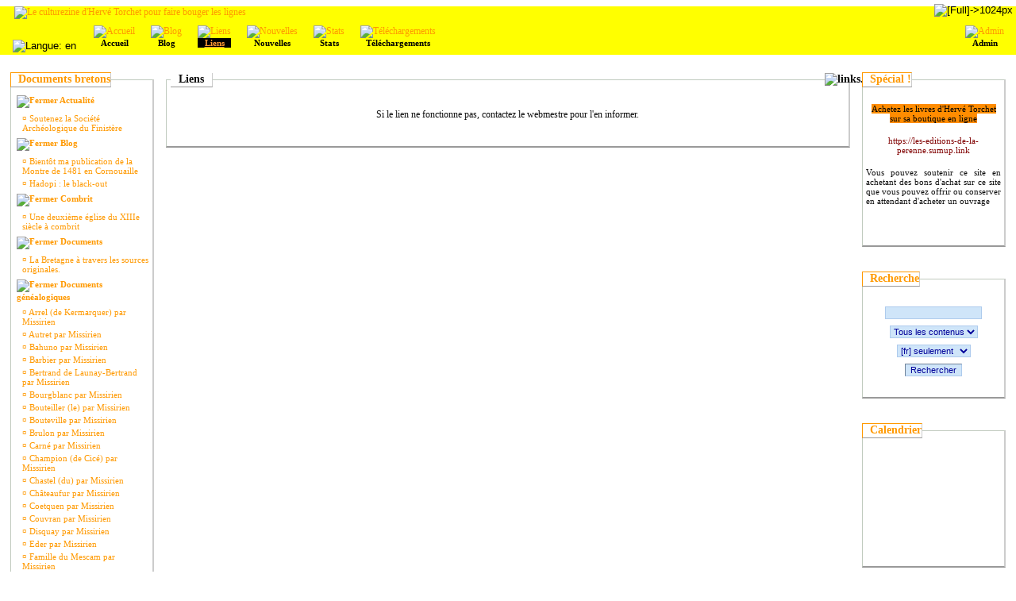

--- FILE ---
content_type: text/html; charset=iso-8859-1;
request_url: https://laperenne-zine.com/links.php?lng=fr
body_size: 12021
content:
<!DOCTYPE html PUBLIC "-//W3C//DTD XHTML 1.0 Transitional//EN" "http://www.w3.org/TR/xhtml1/DTD/xhtml1-transitional.dtd">
<html xmlns="http://www.w3.org/1999/xhtml">

  <!--[  GuppY v4.6.28 CeCILL Copyright (C) 2004-2013 by Laurent Duveau - http://www.freeguppy.org/  ]-->

<head>
<title>Le culturezine d'Hervé Torchet pour faire bouger les lignes - Liens</title>
<meta http-equiv="Content-Type" content="text/html; charset=iso-8859-1" />
<meta name="Description" lang="fr" content="GuppY : the easy and free web portal that requires no database to run" />
<meta name="Keywords" lang="fr" content="guppy, freeguppy, php, gpl, html, web, internet, portal, miniportail" />
<meta name="Identifier-url" content="http://www.laperenne-zine.com/" />
  <meta name="Robots" content="Index, Follow" />
  <meta name="Revisit-After" content="14 days" />
  <meta name="Author" content="GuppY" />
<meta name="Owner" content="GuppY" />
<meta name="Reply-To" content="" />
<meta name="Rating" content="General" />
<meta name="Distribution" content="Global" />
<meta name="Copyright" content="CeCILL Free License - (C) 2004-2013 - 2004-2013" />
<meta name="Language" content="fr" />
<meta name="Title" content="GuppY" />
<meta name="Generator" content="GuppY"/>
<link rel="shortcut icon" href="http://www.laperenne-zine.com/guppy.ico" />

<link rel="alternate" type="application/rss+xml" title="Le culturezine d'Hervé Torchet pour faire bouger les lignes : Articles" hreflang="fr" href="http://www.laperenne-zine.com/data/artfr.xml" />

<link type="text/css" rel="stylesheet" href="skin/skn_css/style.css" />
<style type="text/css" media="screen">
    @import url(inc/auto.css);
</style>
<style type="text/css" media="print">
    @import url(inc/print.css);
</style><script language="javascript" type="text/javascript">
var texte='      Le culturezine d\'Hervé Torchet pour faire bouger les lignes      ';
var charset = "iso-8859-1";
var site0 = "Le culturezine d'Hervé Torchet pour faire bouger les lignes";
var site3 = "http://www.laperenne-zine.com/";
</script>
<script language="javascript" type="text/javascript" src="inc/hpage.js"></script>
</head>
<body onload="msgdefil();" onunload="clearTimeout(vitessedefil);">
<div id="page">
  <div id="screen_choice" style="display: block; cursor:pointer;" align="center">
   <form name="ustyle" method="post" action="">
   <input type='hidden' name='style' value='1024'/>
<input type='image' src='inc/img/general/screen.png' alt='[Full]->1024px' title='[Full]->1024px' />
   </form>
  </div>
	<a name="top"></a>
<div id='headTop'><div style="float:left;">

  <div class="logo">
  <a href="http://www.laperenne-zine.com/index.php?lng=fr" title="Le culturezine d'Hervé Torchet pour faire bouger les lignes">
  <img src="img/La Perenne.jpg" border="0" alt="Le culturezine d'Hervé Torchet pour faire bouger les lignes" /></a>
  </div>
</div>
<div style="float:right;">
<div class="banner">
</div>
</div><div style="clear:both;"></div>
</div><div id='headBottom'>
<table width="100%" cellspacing="0" cellpadding="0" border="0" summary=""><tr>
<td>

  <div class="menuIcons">
  <ul>
      <li class="menu_admin"><a href="admin/admin.php?lng=fr" title="Admin"><img src="inc/img/icons/ico_rol/admin.gif" alt="Admin" title="Admin" border="0"  /><span class="name_admin">Admin</span></a></li>
      <li class="menu_flags"><br />
<form name="uflagsh" method="post" action="/links.php?lng=en">
  <input type="hidden" name="lng" value="en" />
  <input type="image" src="inc/lang/en.gif" alt="Langue: en" style="border:none;" title="Langue: en" />
</form></li>
      <li class="menu_home"><a href="index.php?lng=fr" title="Accueil"><img src="inc/img/icons/ico_rol/home.gif" alt="Accueil" title="Accueil" border="0"  /><span class="name_home"><!--001-->Accueil</span></a></li>
      <li class="menu_blog"><a href="blogs.php?lng=fr" title="Blog"><img src="inc/img/icons/ico_rol/blog.gif" alt="Blog" title="Blog" border="0"  /><span class="name_blog">Blog</span></a></li>
      <li class="menu_links current"><a href="links.php?lng=fr" title="Liens"><img src="inc/img/icons/ico_rol/links.gif" alt="Liens" title="Liens" border="0"  /><span class="name_links current">Liens</span></a></li>
      <li class="menu_news"><a href="news.php?lng=fr" title="Nouvelles"><img src="inc/img/icons/ico_rol/news.gif" alt="Nouvelles" title="Nouvelles" border="0"  /><span class="name_news">Nouvelles</span></a></li>
      <li class="menu_stats"><a href="stats.php?lng=fr" title="Stats"><img src="inc/img/icons/ico_rol/stats.gif" alt="Stats" title="Stats" border="0"  /><span class="name_stats">Stats</span></a></li>
      <li class="menu_download"><a href="download.php?lng=fr" title="Téléchargements"><img src="inc/img/icons/ico_rol/download.gif" alt="Téléchargements" title="Téléchargements" border="0"  /><span class="name_download">Téléchargements</span></a></li>
  </ul>
  </div>
  <div style="clear:both;"></div></td>
</tr></table>
</div>
<div id="mainContent">
<table width="100%" align="center" cellspacing="7" cellpadding="0" border="0" summary="">
<tr>
<td valign="top"><div  id="leftside">
  <div align="left" class="spacer">
  <span class="titrebox">Documents bretons</span>
  <div class="tblbox"  style="width:170px;padding-top:14px;"><p id="titreRubrboxartg1" class="rubr" style="cursor:pointer" onclick="MontreCacheItems('imgOpenboxartg1','imgCloseboxartg1','itemsRubrboxartg1','itemsRubrSelect');">
<img id="imgOpenboxartg1" src="inc/img/general/plus.gif" border="0" alt="Déplier" title="Déplier" style="display:none;" /> <img id="imgCloseboxartg1" src="inc/img/general/minus.gif" border="0" alt="Fermer" title="Fermer" style="display:inline;" /> Actualité</p>
<ul id="itemsRubrboxartg1" class="item">
<li class="item">&curren;<a href="articles.php?lng=fr&amp;pg=926" title="Soutenez la Société Archéologique du Finistère"> Soutenez la Société Archéologique du Finistère</a></li>
</ul>
<p id="titreRubrboxartg2" class="rubr" style="cursor:pointer" onclick="MontreCacheItems('imgOpenboxartg2','imgCloseboxartg2','itemsRubrboxartg2','itemsRubrSelect');">
<img id="imgOpenboxartg2" src="inc/img/general/plus.gif" border="0" alt="Déplier" title="Déplier" style="display:none;" /> <img id="imgCloseboxartg2" src="inc/img/general/minus.gif" border="0" alt="Fermer" title="Fermer" style="display:inline;" /> Blog</p>
<ul id="itemsRubrboxartg2" class="item">
<li class="item">&curren;<a href="articles.php?lng=fr&amp;pg=892" title="Bientôt ma publication de la Montre de 1481 en Cornouaille"> Bientôt ma publication de la Montre de 1481 en Cornouaille</a></li>
<li class="item">&curren;<a href="articles.php?lng=fr&amp;pg=793" title="Hadopi : le black-out"> Hadopi : le black-out</a></li>
</ul>
<p id="titreRubrboxartg3" class="rubr" style="cursor:pointer" onclick="MontreCacheItems('imgOpenboxartg3','imgCloseboxartg3','itemsRubrboxartg3','itemsRubrSelect');">
<img id="imgOpenboxartg3" src="inc/img/general/plus.gif" border="0" alt="Déplier" title="Déplier" style="display:none;" /> <img id="imgCloseboxartg3" src="inc/img/general/minus.gif" border="0" alt="Fermer" title="Fermer" style="display:inline;" /> Combrit</p>
<ul id="itemsRubrboxartg3" class="item">
<li class="item">&curren;<a href="articles.php?lng=fr&amp;pg=3416" title="Une deuxième église du XIIIe siècle à combrit"> Une deuxième église du XIIIe siècle à combrit</a></li>
</ul>
<p id="titreRubrboxartg4" class="rubr" style="cursor:pointer" onclick="MontreCacheItems('imgOpenboxartg4','imgCloseboxartg4','itemsRubrboxartg4','itemsRubrSelect');">
<img id="imgOpenboxartg4" src="inc/img/general/plus.gif" border="0" alt="Déplier" title="Déplier" style="display:none;" /> <img id="imgCloseboxartg4" src="inc/img/general/minus.gif" border="0" alt="Fermer" title="Fermer" style="display:inline;" /> Documents</p>
<ul id="itemsRubrboxartg4" class="item">
<li class="item">&curren;<a href="articles.php?lng=fr&amp;pg=354" title="La Bretagne à travers les sources originales."> La Bretagne à travers les sources originales.</a></li>
</ul>
<p id="titreRubrboxartg5" class="rubr" style="cursor:pointer" onclick="MontreCacheItems('imgOpenboxartg5','imgCloseboxartg5','itemsRubrboxartg5','itemsRubrSelect');">
<img id="imgOpenboxartg5" src="inc/img/general/plus.gif" border="0" alt="Déplier" title="Déplier" style="display:none;" /> <img id="imgCloseboxartg5" src="inc/img/general/minus.gif" border="0" alt="Fermer" title="Fermer" style="display:inline;" /> Documents généalogiques</p>
<ul id="itemsRubrboxartg5" class="item">
<li class="item">&curren;<a href="articles.php?lng=fr&amp;pg=806" title="Arrel (de Kermarquer) par Missirien"> Arrel (de Kermarquer) par Missirien</a></li>
<li class="item">&curren;<a href="articles.php?lng=fr&amp;pg=861" title="Autret par Missirien"> Autret par Missirien</a></li>
<li class="item">&curren;<a href="articles.php?lng=fr&amp;pg=862" title="Bahuno par Missirien"> Bahuno par Missirien</a></li>
<li class="item">&curren;<a href="articles.php?lng=fr&amp;pg=858" title="Barbier par Missirien"> Barbier par Missirien</a></li>
<li class="item">&curren;<a href="articles.php?lng=fr&amp;pg=863" title="Bertrand de Launay-Bertrand par Missirien"> Bertrand de Launay-Bertrand par Missirien</a></li>
<li class="item">&curren;<a href="articles.php?lng=fr&amp;pg=865" title="Bourgblanc par Missirien"> Bourgblanc par Missirien</a></li>
<li class="item">&curren;<a href="articles.php?lng=fr&amp;pg=874" title="Bouteiller (le) par Missirien"> Bouteiller (le) par Missirien</a></li>
<li class="item">&curren;<a href="articles.php?lng=fr&amp;pg=866" title="Bouteville par Missirien"> Bouteville par Missirien</a></li>
<li class="item">&curren;<a href="articles.php?lng=fr&amp;pg=867" title="Brulon par Missirien"> Brulon par Missirien</a></li>
<li class="item">&curren;<a href="articles.php?lng=fr&amp;pg=871" title="Carné par Missirien"> Carné par Missirien</a></li>
<li class="item">&curren;<a href="articles.php?lng=fr&amp;pg=869" title="Champion (de Cicé) par Missirien"> Champion (de Cicé) par Missirien</a></li>
<li class="item">&curren;<a href="articles.php?lng=fr&amp;pg=812" title="Chastel (du) par Missirien"> Chastel (du) par Missirien</a></li>
<li class="item">&curren;<a href="articles.php?lng=fr&amp;pg=414" title="Châteaufur par Missirien"> Châteaufur par Missirien</a></li>
<li class="item">&curren;<a href="articles.php?lng=fr&amp;pg=870" title="Coetquen par Missirien"> Coetquen par Missirien</a></li>
<li class="item">&curren;<a href="articles.php?lng=fr&amp;pg=868" title="Couvran par Missirien"> Couvran par Missirien</a></li>
<li class="item">&curren;<a href="articles.php?lng=fr&amp;pg=914" title="Disquay par Missirien"> Disquay par Missirien</a></li>
<li class="item">&curren;<a href="articles.php?lng=fr&amp;pg=915" title="Eder par Missirien"> Eder par Missirien</a></li>
<li class="item">&curren;<a href="articles.php?lng=fr&amp;pg=686" title="Famille du Mescam par Missirien"> Famille du Mescam par Missirien</a></li>
<li class="item">&curren;<a href="articles.php?lng=fr&amp;pg=918" title="Feuillée (la) par Missirien"> Feuillée (la) par Missirien</a></li>
<li class="item">&curren;<a href="articles.php?lng=fr&amp;pg=916" title="Fouquet par Missirien"> Fouquet par Missirien</a></li>
<li class="item">&curren;<a href="articles.php?lng=fr&amp;pg=903" title="Gentil (le) par Missirien"> Gentil (le) par Missirien</a></li>
<li class="item">&curren;<a href="articles.php?lng=fr&amp;pg=917" title="Glas par Missirien"> Glas par Missirien</a></li>
<li class="item">&curren;<a href="articles.php?lng=fr&amp;pg=370" title="Généalogie de la maison de Coetivy par Missirien"> Généalogie de la maison de Coetivy par Missirien</a></li>
<li class="item">&curren;<a href="articles.php?lng=fr&amp;pg=360" title="Généalogie de la maison de Penmarc'h par Missirien"> Généalogie de la maison de Penmarc'h par Missirien</a></li>
<li class="item">&curren;<a href="articles.php?lng=fr&amp;pg=920" title="Keraly par Missirien"> Keraly par Missirien</a></li>
<li class="item">&curren;<a href="articles.php?lng=fr&amp;pg=902" title="Kerguelenen par Missirien"> Kerguelenen par Missirien</a></li>
<li class="item">&curren;<a href="articles.php?lng=fr&amp;pg=921" title="Kernevenoy par Missirien"> Kernevenoy par Missirien</a></li>
<li class="item">&curren;<a href="articles.php?lng=fr&amp;pg=919" title="Kersaudy par Missirien"> Kersaudy par Missirien</a></li>
<li class="item">&curren;<a href="articles.php?lng=fr&amp;pg=856" title="Langueouez par Missirien"> Langueouez par Missirien</a></li>
<li class="item">&curren;<a href="articles.php?lng=fr&amp;pg=804" title="Les vicomtes de Léon par Missirien"> Les vicomtes de Léon par Missirien</a></li>
<li class="item">&curren;<a href="articles.php?lng=fr&amp;pg=816" title="Refuge (du) par Missirien"> Refuge (du) par Missirien</a></li>
<li class="item">&curren;<a href="articles.php?lng=fr&amp;pg=415" title="du Faou par Missirien"> du Faou par Missirien</a></li>
</ul>
<p id="titreRubrboxartg6" class="rubr" style="cursor:pointer" onclick="MontreCacheItems('imgOpenboxartg6','imgCloseboxartg6','itemsRubrboxartg6','itemsRubrSelect');">
<img id="imgOpenboxartg6" src="inc/img/general/plus.gif" border="0" alt="Déplier" title="Déplier" style="display:none;" /> <img id="imgCloseboxartg6" src="inc/img/general/minus.gif" border="0" alt="Fermer" title="Fermer" style="display:inline;" /> Documents héraldiques</p>
<ul id="itemsRubrboxartg6" class="item">
<li class="item">&curren;<a href="articles.php?lng=fr&amp;pg=927" title="Prééminences de Clohars-Fouesnant en 1680"> Prééminences de Clohars-Fouesnant en 1680</a></li>
</ul>
<p id="titreRubrboxartg7" class="rubr" style="cursor:pointer" onclick="MontreCacheItems('imgOpenboxartg7','imgCloseboxartg7','itemsRubrboxartg7','itemsRubrSelect');">
<img id="imgOpenboxartg7" src="inc/img/general/plus.gif" border="0" alt="Déplier" title="Déplier" style="display:none;" /> <img id="imgCloseboxartg7" src="inc/img/general/minus.gif" border="0" alt="Fermer" title="Fermer" style="display:inline;" /> Documents médiévaux</p>
<ul id="itemsRubrboxartg7" class="item">
<li class="item">&curren;<a href="articles.php?lng=fr&amp;pg=371" title="Anoblis de Léon au XVe siècle"> Anoblis de Léon au XVe siècle</a></li>
<li class="item">&curren;<a href="articles.php?lng=fr&amp;pg=3106" title="Anoblis du diocèse de Saint-Brieuc en 1494"> Anoblis du diocèse de Saint-Brieuc en 1494</a></li>
<li class="item">&curren;<a href="articles.php?lng=fr&amp;pg=357" title="Compte de Jehan Droniou, trésorier de Bretagne, 1424-26"> Compte de Jehan Droniou, trésorier de Bretagne, 1424-26</a></li>
<li class="item">&curren;<a href="articles.php?lng=fr&amp;pg=358" title="Compte de Jehan Droniou, trésorier de Bretagne, 1426-28"> Compte de Jehan Droniou, trésorier de Bretagne, 1426-28</a></li>
<li class="item">&curren;<a href="articles.php?lng=fr&amp;pg=412" title="Compte de Jehan Mauléon, receveur du fouage en 1427"> Compte de Jehan Mauléon, receveur du fouage en 1427</a></li>
<li class="item">&curren;<a href="articles.php?lng=fr&amp;pg=359" title="Compte de Jehan Mauléon, trésorier de Bretagne, 1429"> Compte de Jehan Mauléon, trésorier de Bretagne, 1429</a></li>
<li class="item">&curren;<a href="articles.php?lng=fr&amp;pg=3107" title="Conversion de diverses monnaies en monnaie bretonne en 1475"> Conversion de diverses monnaies en monnaie bretonne en 1475</a></li>
<li class="item">&curren;<a href="articles.php?lng=fr&amp;pg=778" title="Enquête des exempts de fouage du pays de Dol en juin 1478."> Enquête des exempts de fouage du pays de Dol en juin 1478.</a></li>
<li class="item">&curren;<a href="articles.php?lng=fr&amp;pg=355" title="Extrait de la montre de 1481 pour la Cornouaille"> Extrait de la montre de 1481 pour la Cornouaille</a></li>
<li class="item">&curren;<a href="articles.php?lng=fr&amp;pg=416" title="Extraits des comptes des receveurs de Lesneven 1398-1422"> Extraits des comptes des receveurs de Lesneven 1398-1422</a></li>
<li class="item">&curren;<a href="articles.php?lng=fr&amp;pg=376" title="Feux en 1395 en Cornouaille"> Feux en 1395 en Cornouaille</a></li>
<li class="item">&curren;<a href="articles.php?lng=fr&amp;pg=912" title="Hommages au vicomte de Rohan en 1396"> Hommages au vicomte de Rohan en 1396</a></li>
<li class="item">&curren;<a href="articles.php?lng=fr&amp;pg=3636" title="Le Kemenet Héboé en 1327"> Le Kemenet Héboé en 1327</a></li>
<li class="item">&curren;<a href="articles.php?lng=fr&amp;pg=3481" title="Montre d'Olivier de Bron en 1451"> Montre d'Olivier de Bron en 1451</a></li>
<li class="item">&curren;<a href="articles.php?lng=fr&amp;pg=3341" title="Montre de 1481 (Tréguier)"> Montre de 1481 (Tréguier)</a></li>
<li class="item">&curren;<a href="articles.php?lng=fr&amp;pg=3475" title="Montre de Geffroy de Couvran 1451"> Montre de Geffroy de Couvran 1451</a></li>
<li class="item">&curren;<a href="articles.php?lng=fr&amp;pg=3472" title="Montre de Prigent de Trelever 1372"> Montre de Prigent de Trelever 1372</a></li>
<li class="item">&curren;<a href="articles.php?lng=fr&amp;pg=3482" title="Montre de Rosnivinen en 1448"> Montre de Rosnivinen en 1448</a></li>
<li class="item">&curren;<a href="articles.php?lng=fr&amp;pg=372" title="Montre de la garde du château de Brest en 1420"> Montre de la garde du château de Brest en 1420</a></li>
<li class="item">&curren;<a href="articles.php?lng=fr&amp;pg=3423" title="Montre du sire de Rieux en 1351"> Montre du sire de Rieux en 1351</a></li>
<li class="item">&curren;<a href="articles.php?lng=fr&amp;pg=773" title="Montre générale de Léon en 1481"> Montre générale de Léon en 1481</a></li>
<li class="item">&curren;<a href="articles.php?lng=fr&amp;pg=776" title="Montre générale de Tréguier en 1480."> Montre générale de Tréguier en 1480.</a></li>
<li class="item">&curren;<a href="articles.php?lng=fr&amp;pg=935" title="Montre générale de Vannes en 1481"> Montre générale de Vannes en 1481</a></li>
<li class="item">&curren;<a href="articles.php?lng=fr&amp;pg=413" title="Montre le Chat 1375"> Montre le Chat 1375</a></li>
<li class="item">&curren;<a href="articles.php?lng=fr&amp;pg=417" title="Relevés de documents de la chambre des comptes de Bretagne relatifs au Léon"> Relevés de documents de la chambre des comptes de Bretagne relatifs au Léon</a></li>
<li class="item">&curren;<a href="articles.php?lng=fr&amp;pg=3088" title="Serment des nobles de Goëllo du diocèse de Saint-Brieuc en 1437"> Serment des nobles de Goëllo du diocèse de Saint-Brieuc en 1437</a></li>
<li class="item">&curren;<a href="articles.php?lng=fr&amp;pg=373" title="Serment des nobles de Léon en 1437"> Serment des nobles de Léon en 1437</a></li>
<li class="item">&curren;<a href="articles.php?lng=fr&amp;pg=3087" title="Serment des nobles de Tréguier et Goëllo en 1437"> Serment des nobles de Tréguier et Goëllo en 1437</a></li>
<li class="item">&curren;<a href="articles.php?lng=fr&amp;pg=3089" title="Serment des nobles de la châtellenie de Jugon en 1437"> Serment des nobles de la châtellenie de Jugon en 1437</a></li>
<li class="item">&curren;<a href="articles.php?lng=fr&amp;pg=909" title="documents médiévaux - Anoblis de Bretagne au XVe siècle"> documents médiévaux - Anoblis de Bretagne au XVe siècle</a></li>
<li class="item">&curren;<a href="articles.php?lng=fr&amp;pg=796" title="documents médiévaux - Compte de Jehan Périou (1420)."> documents médiévaux - Compte de Jehan Périou (1420).</a></li>
</ul>
<p id="titreRubrboxartg8" class="rubr" style="cursor:pointer" onclick="MontreCacheItems('imgOpenboxartg8','imgCloseboxartg8','itemsRubrboxartg8','itemsRubrSelect');">
<img id="imgOpenboxartg8" src="inc/img/general/plus.gif" border="0" alt="Déplier" title="Déplier" style="display:none;" /> <img id="imgCloseboxartg8" src="inc/img/general/minus.gif" border="0" alt="Fermer" title="Fermer" style="display:inline;" /> Documents médiévaux bretons</p>
<ul id="itemsRubrboxartg8" class="item">
<li class="item">&curren;<a href="articles.php?lng=fr&amp;pg=894" title="Carte des hommes d'armes de Cornouaille en 1481"> Carte des hommes d'armes de Cornouaille en 1481</a></li>
<li class="item">&curren;<a href="articles.php?lng=fr&amp;pg=795" title="Compte de Jehan Périou (1420)."> Compte de Jehan Périou (1420).</a></li>
<li class="item">&curren;<a href="articles.php?lng=fr&amp;pg=797" title="Montre de l'amiral de Penhoet pour la libération du duc (1420)"> Montre de l'amiral de Penhoet pour la libération du duc (1420)</a></li>
<li class="item">&curren;<a href="articles.php?lng=fr&amp;pg=840" title="documents médiévaux bretons - Chevaliers de Léon"> documents médiévaux bretons - Chevaliers de Léon</a></li>
<li class="item">&curren;<a href="articles.php?lng=fr&amp;pg=814" title="documents médiévaux bretons - Compte d'Aufroy Guynot, trésorier général de Bretagne, 1429-33"> documents médiévaux bretons - Compte d'Aufroy Guynot, trésorier général de Bretagne, 1429-33</a></li>
<li class="item">&curren;<a href="articles.php?lng=fr&amp;pg=822" title="documents médiévaux bretons - Compte du chapitre de Tréguier 1432-3."> documents médiévaux bretons - Compte du chapitre de Tréguier 1432-3.</a></li>
<li class="item">&curren;<a href="articles.php?lng=fr&amp;pg=854" title="documents médiévaux bretons - Enquêtes de fouages en Cornouaille 1440-1480"> documents médiévaux bretons - Enquêtes de fouages en Cornouaille 1440-1480</a></li>
<li class="item">&curren;<a href="articles.php?lng=fr&amp;pg=850" title="documents médiévaux bretons - Extrait du nécrologe de l'abbaye de Daoulas"> documents médiévaux bretons - Extrait du nécrologe de l'abbaye de Daoulas</a></li>
<li class="item">&curren;<a href="articles.php?lng=fr&amp;pg=800" title="documents médiévaux bretons - Extraits de comptes des receveurs de Morlaix et Lanmeur (1370-1431)."> documents médiévaux bretons - Extraits de comptes des receveurs de Morlaix et Lanmeur (1370-1431).</a></li>
<li class="item">&curren;<a href="articles.php?lng=fr&amp;pg=801" title="documents médiévaux bretons - Installation de l'évêque de Léon Philippe de Coetquis en 1422."> documents médiévaux bretons - Installation de l'évêque de Léon Philippe de Coetquis en 1422.</a></li>
<li class="item">&curren;<a href="articles.php?lng=fr&amp;pg=881" title="documents médiévaux bretons - La seigneurie de Kergorlay vers 1470"> documents médiévaux bretons - La seigneurie de Kergorlay vers 1470</a></li>
<li class="item">&curren;<a href="articles.php?lng=fr&amp;pg=889" title="documents médiévaux bretons - Liste des témoins de la fondation de St-Aubin du Cormier (1225)"> documents médiévaux bretons - Liste des témoins de la fondation de St-Aubin du Cormier (1225)</a></li>
<li class="item">&curren;<a href="articles.php?lng=fr&amp;pg=803" title="documents médiévaux bretons - Minu de rachat de Jehan le Barbu en Léon en 1413"> documents médiévaux bretons - Minu de rachat de Jehan le Barbu en Léon en 1413</a></li>
<li class="item">&curren;<a href="articles.php?lng=fr&amp;pg=798" title="documents médiévaux bretons - Montre de l'amiral de Penhoet pour la libération du duc (1420)"> documents médiévaux bretons - Montre de l'amiral de Penhoet pour la libération du duc (1420)</a></li>
<li class="item">&curren;<a href="articles.php?lng=fr&amp;pg=852" title="documents médiévaux bretons - Nécrologe des cordeliers de Guingamp"> documents médiévaux bretons - Nécrologe des cordeliers de Guingamp</a></li>
<li class="item">&curren;<a href="articles.php?lng=fr&amp;pg=837" title="documents médiévaux bretons - Plouescat, 1450"> documents médiévaux bretons - Plouescat, 1450</a></li>
<li class="item">&curren;<a href="articles.php?lng=fr&amp;pg=934" title="documents médiévaux bretons - Saint-Thélo (22) en 1438"> documents médiévaux bretons - Saint-Thélo (22) en 1438</a></li>
<li class="item">&curren;<a href="articles.php?lng=fr&amp;pg=853" title="documents médiévaux bretons - Scrignac en 1445"> documents médiévaux bretons - Scrignac en 1445</a></li>
<li class="item">&curren;<a href="articles.php?lng=fr&amp;pg=805" title="documents médiévaux bretons - Un essai d'armorial de la montre de 1467 en Léon"> documents médiévaux bretons - Un essai d'armorial de la montre de 1467 en Léon</a></li>
<li class="item">&curren;<a href="articles.php?lng=fr&amp;pg=841" title="documents médiévaux bretons - Un projet de monographie du diocèse de Léon vers 1640"> documents médiévaux bretons - Un projet de monographie du diocèse de Léon vers 1640</a></li>
<li class="item">&curren;<a href="articles.php?lng=fr&amp;pg=811" title="documents médiévaux bretons - Voyage du comte de Richemont en France, 1424."> documents médiévaux bretons - Voyage du comte de Richemont en France, 1424.</a></li>
<li class="item">&curren;<a href="articles.php?lng=fr&amp;pg=825" title="documents médiévaux bretons - Éléments généalogiques de l'enquête de 1341 sur la succession du duché"> documents médiévaux bretons - Éléments généalogiques de l'enquête de 1341 sur la succession du duché</a></li>
</ul>
<p id="titreRubrboxartg9" class="rubr" style="cursor:pointer" onclick="MontreCacheItems('imgOpenboxartg9','imgCloseboxartg9','itemsRubrboxartg9','itemsRubrSelect');">
<img id="imgOpenboxartg9" src="inc/img/general/plus.gif" border="0" alt="Déplier" title="Déplier" style="display:none;" /> <img id="imgCloseboxartg9" src="inc/img/general/minus.gif" border="0" alt="Fermer" title="Fermer" style="display:inline;" /> Documents nobiliaires</p>
<ul id="itemsRubrboxartg9" class="item">
<li class="item">&curren;<a href="articles.php?lng=fr&amp;pg=3418" title="Le 1er nobiliaire breton par Missirien"> Le 1er nobiliaire breton par Missirien</a></li>
</ul>
<p id="titreRubrboxartg10" class="rubr" style="cursor:pointer" onclick="MontreCacheItems('imgOpenboxartg10','imgCloseboxartg10','itemsRubrboxartg10','itemsRubrSelect');">
<img id="imgOpenboxartg10" src="inc/img/general/plus.gif" border="0" alt="Déplier" title="Déplier" style="display:none;" /> <img id="imgCloseboxartg10" src="inc/img/general/minus.gif" border="0" alt="Fermer" title="Fermer" style="display:inline;" /> Documents renaissance bretons</p>
<ul id="itemsRubrboxartg10" class="item">
<li class="item">&curren;<a href="articles.php?lng=fr&amp;pg=906" title="documents renaissance bretons - Combrit 1559"> documents renaissance bretons - Combrit 1559</a></li>
</ul>
<p id="titreRubrboxartg11" class="rubr" style="cursor:pointer" onclick="MontreCacheItems('imgOpenboxartg11','imgCloseboxartg11','itemsRubrboxartg11','itemsRubrSelect');">
<img id="imgOpenboxartg11" src="inc/img/general/plus.gif" border="0" alt="Déplier" title="Déplier" style="display:none;" /> <img id="imgCloseboxartg11" src="inc/img/general/minus.gif" border="0" alt="Fermer" title="Fermer" style="display:inline;" /> Documents renaissance cornouaille</p>
<ul id="itemsRubrboxartg11" class="item">
<li class="item">&curren;<a href="articles.php?lng=fr&amp;pg=356" title="Documents renaissance Cornouaille - Officiers du Quemenet vers 1530."> Documents renaissance Cornouaille - Officiers du Quemenet vers 1530.</a></li>
</ul>
<p id="titreRubrboxartg12" class="rubr" style="cursor:pointer" onclick="MontreCacheItems('imgOpenboxartg12','imgCloseboxartg12','itemsRubrboxartg12','itemsRubrSelect');">
<img id="imgOpenboxartg12" src="inc/img/general/plus.gif" border="0" alt="Déplier" title="Déplier" style="display:none;" /> <img id="imgCloseboxartg12" src="inc/img/general/minus.gif" border="0" alt="Fermer" title="Fermer" style="display:inline;" /> Familles</p>
<ul id="itemsRubrboxartg12" class="item">
<li class="item">&curren;<a href="articles.php?lng=fr&amp;pg=687" title="Adam"> Adam</a></li>
<li class="item">&curren;<a href="articles.php?lng=fr&amp;pg=688" title="Alain"> Alain</a></li>
<li class="item">&curren;<a href="articles.php?lng=fr&amp;pg=689" title="Aldroviche"> Aldroviche</a></li>
<li class="item">&curren;<a href="articles.php?lng=fr&amp;pg=690" title="Alet"> Alet</a></li>
<li class="item">&curren;<a href="articles.php?lng=fr&amp;pg=691" title="Amezre"> Amezre</a></li>
<li class="item">&curren;<a href="articles.php?lng=fr&amp;pg=692" title="Anseau"> Anseau</a></li>
<li class="item">&curren;<a href="articles.php?lng=fr&amp;pg=418" title="Ansquer (Cornouaille)"> Ansquer (Cornouaille)</a></li>
<li class="item">&curren;<a href="articles.php?lng=fr&amp;pg=419" title="Arrel (de Kermarquer)"> Arrel (de Kermarquer)</a></li>
<li class="item">&curren;<a href="articles.php?lng=fr&amp;pg=420" title="Artur"> Artur</a></li>
<li class="item">&curren;<a href="articles.php?lng=fr&amp;pg=421" title="Auray (d')"> Auray (d')</a></li>
<li class="item">&curren;<a href="articles.php?lng=fr&amp;pg=422" title="Autret"> Autret</a></li>
<li class="item">&curren;<a href="articles.php?lng=fr&amp;pg=423" title="Avaugour (d')"> Avaugour (d')</a></li>
<li class="item">&curren;<a href="articles.php?lng=fr&amp;pg=693" title="Bachelier"> Bachelier</a></li>
<li class="item">&curren;<a href="articles.php?lng=fr&amp;pg=694" title="Bahuezre"> Bahuezre</a></li>
<li class="item">&curren;<a href="articles.php?lng=fr&amp;pg=424" title="Bahulost"> Bahulost</a></li>
<li class="item">&curren;<a href="articles.php?lng=fr&amp;pg=695" title="Bahuno"> Bahuno</a></li>
<li class="item">&curren;<a href="articles.php?lng=fr&amp;pg=696" title="Baillif (le)"> Baillif (le)</a></li>
<li class="item">&curren;<a href="articles.php?lng=fr&amp;pg=406" title="Barbu (le)"> Barbu (le)</a></li>
<li class="item">&curren;<a href="articles.php?lng=fr&amp;pg=425" title="Barray"> Barray</a></li>
<li class="item">&curren;<a href="articles.php?lng=fr&amp;pg=426" title="Bavalan (de)"> Bavalan (de)</a></li>
<li class="item">&curren;<a href="articles.php?lng=fr&amp;pg=427" title="Beaubois (de)"> Beaubois (de)</a></li>
<li class="item">&curren;<a href="articles.php?lng=fr&amp;pg=428" title="Beaucours (de)"> Beaucours (de)</a></li>
<li class="item">&curren;<a href="articles.php?lng=fr&amp;pg=429" title="Beaumanoir (de)"> Beaumanoir (de)</a></li>
<li class="item">&curren;<a href="articles.php?lng=fr&amp;pg=697" title="Beaumer de Guéméné-Guégant"> Beaumer de Guéméné-Guégant</a></li>
<li class="item">&curren;<a href="articles.php?lng=fr&amp;pg=698" title="Becmeur"> Becmeur</a></li>
<li class="item">&curren;<a href="articles.php?lng=fr&amp;pg=699" title="Beisit (du)"> Beisit (du)</a></li>
<li class="item">&curren;<a href="articles.php?lng=fr&amp;pg=430" title="Bennerven (de)"> Bennerven (de)</a></li>
<li class="item">&curren;<a href="articles.php?lng=fr&amp;pg=431" title="Bernard"> Bernard</a></li>
<li class="item">&curren;<a href="articles.php?lng=fr&amp;pg=432" title="Berrien (de)"> Berrien (de)</a></li>
<li class="item">&curren;<a href="articles.php?lng=fr&amp;pg=433" title="Bigot (le)"> Bigot (le)</a></li>
<li class="item">&curren;<a href="articles.php?lng=fr&amp;pg=434" title="Bizien"> Bizien</a></li>
<li class="item">&curren;<a href="articles.php?lng=fr&amp;pg=435" title="Bloas (le)"> Bloas (le)</a></li>
<li class="item">&curren;<a href="articles.php?lng=fr&amp;pg=436" title="Blohio"> Blohio</a></li>
<li class="item">&curren;<a href="articles.php?lng=fr&amp;pg=700" title="Bocozel"> Bocozel</a></li>
<li class="item">&curren;<a href="articles.php?lng=fr&amp;pg=701" title="Bodigneau (de)"> Bodigneau (de)</a></li>
<li class="item">&curren;<a href="articles.php?lng=fr&amp;pg=702" title="Bogar"> Bogar</a></li>
<li class="item">&curren;<a href="articles.php?lng=fr&amp;pg=437" title="Bohic"> Bohic</a></li>
<li class="item">&curren;<a href="articles.php?lng=fr&amp;pg=441" title="Bois (du) Dourduff"> Bois (du) Dourduff</a></li>
<li class="item">&curren;<a href="articles.php?lng=fr&amp;pg=439" title="Bois (du) de Lesnarvor"> Bois (du) de Lesnarvor</a></li>
<li class="item">&curren;<a href="articles.php?lng=fr&amp;pg=438" title="Bois (du) divers"> Bois (du) divers</a></li>
<li class="item">&curren;<a href="articles.php?lng=fr&amp;pg=440" title="Bois (du) à Carnoet"> Bois (du) à Carnoet</a></li>
<li class="item">&curren;<a href="articles.php?lng=fr&amp;pg=442" title="Boisberthelot (du)"> Boisberthelot (du)</a></li>
<li class="item">&curren;<a href="articles.php?lng=fr&amp;pg=443" title="Boissière (de la)"> Boissière (de la)</a></li>
<li class="item">&curren;<a href="articles.php?lng=fr&amp;pg=445" title="Boissière (de la) à Pleyben"> Boissière (de la) à Pleyben</a></li>
<li class="item">&curren;<a href="articles.php?lng=fr&amp;pg=444" title="Boissière (de la) à Plusquellec"> Boissière (de la) à Plusquellec</a></li>
<li class="item">&curren;<a href="articles.php?lng=fr&amp;pg=703" title="Bolloré"> Bolloré</a></li>
<li class="item">&curren;<a href="articles.php?lng=fr&amp;pg=704" title="Bonenfant"> Bonenfant</a></li>
<li class="item">&curren;<a href="articles.php?lng=fr&amp;pg=446" title="Bonnescat"> Bonnescat</a></li>
<li class="item">&curren;<a href="articles.php?lng=fr&amp;pg=705" title="Boquen"> Boquen</a></li>
<li class="item">&curren;<a href="articles.php?lng=fr&amp;pg=447" title="Borgne (le)"> Borgne (le)</a></li>
<li class="item">&curren;<a href="articles.php?lng=fr&amp;pg=448" title="Boscher"> Boscher</a></li>
<li class="item">&curren;<a href="articles.php?lng=fr&amp;pg=450" title="Bot (du) de Plouferiguin"> Bot (du) de Plouferiguin</a></li>
<li class="item">&curren;<a href="articles.php?lng=fr&amp;pg=449" title="Bot (du) en Cornouaille"> Bot (du) en Cornouaille</a></li>
<li class="item">&curren;<a href="articles.php?lng=fr&amp;pg=706" title="Botcazou"> Botcazou</a></li>
<li class="item">&curren;<a href="articles.php?lng=fr&amp;pg=451" title="Botcol"> Botcol</a></li>
<li class="item">&curren;<a href="articles.php?lng=fr&amp;pg=707" title="Botdelen"> Botdelen</a></li>
<li class="item">&curren;<a href="articles.php?lng=fr&amp;pg=452" title="Botmeur (de)"> Botmeur (de)</a></li>
<li class="item">&curren;<a href="articles.php?lng=fr&amp;pg=453" title="Boulaes"> Boulaes</a></li>
<li class="item">&curren;<a href="articles.php?lng=fr&amp;pg=455" title="Boulaie (de la)"> Boulaie (de la)</a></li>
<li class="item">&curren;<a href="articles.php?lng=fr&amp;pg=708" title="Boulevar"> Boulevar</a></li>
<li class="item">&curren;<a href="articles.php?lng=fr&amp;pg=454" title="Boulguern"> Boulguern</a></li>
<li class="item">&curren;<a href="articles.php?lng=fr&amp;pg=456" title="Bourgeois (le)"> Bourgeois (le)</a></li>
<li class="item">&curren;<a href="articles.php?lng=fr&amp;pg=457" title="Bouteville (de) du Faouet"> Bouteville (de) du Faouet</a></li>
<li class="item">&curren;<a href="articles.php?lng=fr&amp;pg=458" title="Brenanvec"> Brenanvec</a></li>
<li class="item">&curren;<a href="articles.php?lng=fr&amp;pg=459" title="Brennalen (de)"> Brennalen (de)</a></li>
<li class="item">&curren;<a href="articles.php?lng=fr&amp;pg=709" title="Breton"> Breton</a></li>
<li class="item">&curren;<a href="articles.php?lng=fr&amp;pg=460" title="Broerec (de)"> Broerec (de)</a></li>
<li class="item">&curren;<a href="articles.php?lng=fr&amp;pg=710" title="Brullé"> Brullé</a></li>
<li class="item">&curren;<a href="articles.php?lng=fr&amp;pg=461" title="Bruyère (de la)"> Bruyère (de la)</a></li>
<li class="item">&curren;<a href="articles.php?lng=fr&amp;pg=462" title="Budes"> Budes</a></li>
<li class="item">&curren;<a href="articles.php?lng=fr&amp;pg=463" title="Buliec (de)"> Buliec (de)</a></li>
<li class="item">&curren;<a href="articles.php?lng=fr&amp;pg=464" title="Buzic"> Buzic</a></li>
<li class="item">&curren;<a href="articles.php?lng=fr&amp;pg=465" title="Buzic"> Buzic</a></li>
<li class="item">&curren;<a href="articles.php?lng=fr&amp;pg=466" title="Cabournais (de)"> Cabournais (de)</a></li>
<li class="item">&curren;<a href="articles.php?lng=fr&amp;pg=467" title="Cadoret"> Cadoret</a></li>
<li class="item">&curren;<a href="articles.php?lng=fr&amp;pg=468" title="Cage (de la)"> Cage (de la)</a></li>
<li class="item">&curren;<a href="articles.php?lng=fr&amp;pg=469" title="Calloet"> Calloet</a></li>
<li class="item">&curren;<a href="articles.php?lng=fr&amp;pg=470" title="Calvez divers"> Calvez divers</a></li>
<li class="item">&curren;<a href="articles.php?lng=fr&amp;pg=471" title="Camus"> Camus</a></li>
<li class="item">&curren;<a href="articles.php?lng=fr&amp;pg=472" title="Canaber"> Canaber</a></li>
<li class="item">&curren;<a href="articles.php?lng=fr&amp;pg=473" title="Caradec"> Caradec</a></li>
<li class="item">&curren;<a href="articles.php?lng=fr&amp;pg=474" title="Cardinal (le)"> Cardinal (le)</a></li>
<li class="item">&curren;<a href="articles.php?lng=fr&amp;pg=711" title="Carné (de)"> Carné (de)</a></li>
<li class="item">&curren;<a href="articles.php?lng=fr&amp;pg=769" title="Carné (de)"> Carné (de)</a></li>
<li class="item">&curren;<a href="articles.php?lng=fr&amp;pg=770" title="Carné (de)"> Carné (de)</a></li>
<li class="item">&curren;<a href="articles.php?lng=fr&amp;pg=771" title="Carné (de)"> Carné (de)</a></li>
<li class="item">&curren;<a href="articles.php?lng=fr&amp;pg=476" title="Castet (de)"> Castet (de)</a></li>
<li class="item">&curren;<a href="articles.php?lng=fr&amp;pg=477" title="Chaffault (du)"> Chaffault (du)</a></li>
<li class="item">&curren;<a href="articles.php?lng=fr&amp;pg=712" title="Chambre (de la)"> Chambre (de la)</a></li>
<li class="item">&curren;<a href="articles.php?lng=fr&amp;pg=478" title="Chapelle (de la) et Molac"> Chapelle (de la) et Molac</a></li>
<li class="item">&curren;<a href="articles.php?lng=fr&amp;pg=479" title="Charruel"> Charruel</a></li>
<li class="item">&curren;<a href="articles.php?lng=fr&amp;pg=480" title="Chastel (du)"> Chastel (du)</a></li>
<li class="item">&curren;<a href="articles.php?lng=fr&amp;pg=482" title="Chefdubois (de)"> Chefdubois (de)</a></li>
<li class="item">&curren;<a href="articles.php?lng=fr&amp;pg=483" title="Chever (le) de Kerbullic"> Chever (le) de Kerbullic</a></li>
<li class="item">&curren;<a href="articles.php?lng=fr&amp;pg=775" title="Châteaufur (de)"> Châteaufur (de)</a></li>
<li class="item">&curren;<a href="articles.php?lng=fr&amp;pg=481" title="Châteaugiron (de)"> Châteaugiron (de)</a></li>
<li class="item">&curren;<a href="articles.php?lng=fr&amp;pg=851" title="Châtellier (du)"> Châtellier (du)</a></li>
<li class="item">&curren;<a href="articles.php?lng=fr&amp;pg=485" title="Clerc divers"> Clerc divers</a></li>
<li class="item">&curren;<a href="articles.php?lng=fr&amp;pg=713" title="Clisson (de)"> Clisson (de)</a></li>
<li class="item">&curren;<a href="articles.php?lng=fr&amp;pg=484" title="Cléhunault (de)"> Cléhunault (de)</a></li>
<li class="item">&curren;<a href="articles.php?lng=fr&amp;pg=487" title="Coetanezre (de)"> Coetanezre (de)</a></li>
<li class="item">&curren;<a href="articles.php?lng=fr&amp;pg=714" title="Coetaudon (de)"> Coetaudon (de)</a></li>
<li class="item">&curren;<a href="articles.php?lng=fr&amp;pg=488" title="Coetbily (de)"> Coetbily (de)</a></li>
<li class="item">&curren;<a href="articles.php?lng=fr&amp;pg=489" title="Coetderu (de)"> Coetderu (de)</a></li>
<li class="item">&curren;<a href="articles.php?lng=fr&amp;pg=490" title="Coetfao (de)"> Coetfao (de)</a></li>
<li class="item">&curren;<a href="articles.php?lng=fr&amp;pg=491" title="Coetforn (de)"> Coetforn (de)</a></li>
<li class="item">&curren;<a href="articles.php?lng=fr&amp;pg=492" title="Coetgoureden (de)"> Coetgoureden (de)</a></li>
<li class="item">&curren;<a href="articles.php?lng=fr&amp;pg=493" title="Coethamon (de)"> Coethamon (de)</a></li>
<li class="item">&curren;<a href="articles.php?lng=fr&amp;pg=494" title="Coetivy (de)"> Coetivy (de)</a></li>
<li class="item">&curren;<a href="articles.php?lng=fr&amp;pg=715" title="Coetlegent (de)"> Coetlegent (de)</a></li>
<li class="item">&curren;<a href="articles.php?lng=fr&amp;pg=716" title="Coetlestrémeur (de)"> Coetlestrémeur (de)</a></li>
<li class="item">&curren;<a href="articles.php?lng=fr&amp;pg=495" title="Coetmen (de)"> Coetmen (de)</a></li>
<li class="item">&curren;<a href="articles.php?lng=fr&amp;pg=496" title="Coetmenech (de)"> Coetmenech (de)</a></li>
<li class="item">&curren;<a href="articles.php?lng=fr&amp;pg=498" title="Coetmeur (de) en Léon"> Coetmeur (de) en Léon</a></li>
<li class="item">&curren;<a href="articles.php?lng=fr&amp;pg=497" title="Coetmeur (de) à Mur"> Coetmeur (de) à Mur</a></li>
<li class="item">&curren;<a href="articles.php?lng=fr&amp;pg=499" title="Coetnempren (de)"> Coetnempren (de)</a></li>
<li class="item">&curren;<a href="articles.php?lng=fr&amp;pg=500" title="Coetninon (de)"> Coetninon (de)</a></li>
<li class="item">&curren;<a href="articles.php?lng=fr&amp;pg=501" title="Coetpont (de)"> Coetpont (de)</a></li>
<li class="item">&curren;<a href="articles.php?lng=fr&amp;pg=717" title="Coetquelfen (de)"> Coetquelfen (de)</a></li>
<li class="item">&curren;<a href="articles.php?lng=fr&amp;pg=502" title="Coetquenan (de)"> Coetquenan (de)</a></li>
<li class="item">&curren;<a href="articles.php?lng=fr&amp;pg=3332" title="Coetquis de"> Coetquis de</a></li>
<li class="item">&curren;<a href="articles.php?lng=fr&amp;pg=503" title="Coetquévéran (de)"> Coetquévéran (de)</a></li>
<li class="item">&curren;<a href="articles.php?lng=fr&amp;pg=504" title="Coetsaliou (de)"> Coetsaliou (de)</a></li>
<li class="item">&curren;<a href="articles.php?lng=fr&amp;pg=505" title="Coetsquiriou (de)"> Coetsquiriou (de)</a></li>
<li class="item">&curren;<a href="articles.php?lng=fr&amp;pg=506" title="Coettredrez"> Coettredrez</a></li>
<li class="item">&curren;<a href="articles.php?lng=fr&amp;pg=507" title="Coettrehiou (de)"> Coettrehiou (de)</a></li>
<li class="item">&curren;<a href="articles.php?lng=fr&amp;pg=508" title="Coetuhannec (de)"> Coetuhannec (de)</a></li>
<li class="item">&curren;<a href="articles.php?lng=fr&amp;pg=509" title="Coin (le)"> Coin (le)</a></li>
<li class="item">&curren;<a href="articles.php?lng=fr&amp;pg=510" title="Combout (du)"> Combout (du)</a></li>
<li class="item">&curren;<a href="articles.php?lng=fr&amp;pg=718" title="Congar"> Congar</a></li>
<li class="item">&curren;<a href="articles.php?lng=fr&amp;pg=719" title="Connan"> Connan</a></li>
<li class="item">&curren;<a href="articles.php?lng=fr&amp;pg=720" title="Corffineau"> Corffineau</a></li>
<li class="item">&curren;<a href="articles.php?lng=fr&amp;pg=511" title="Corguezen (de)"> Corguezen (de)</a></li>
<li class="item">&curren;<a href="articles.php?lng=fr&amp;pg=512" title="Cornec"> Cornec</a></li>
<li class="item">&curren;<a href="articles.php?lng=fr&amp;pg=513" title="Cornouaille (de)"> Cornouaille (de)</a></li>
<li class="item">&curren;<a href="articles.php?lng=fr&amp;pg=514" title="Correc (de)"> Correc (de)</a></li>
<li class="item">&curren;<a href="articles.php?lng=fr&amp;pg=515" title="Cosquer (du)"> Cosquer (du)</a></li>
<li class="item">&curren;<a href="articles.php?lng=fr&amp;pg=516" title="Coudraie (de la)"> Coudraie (de la)</a></li>
<li class="item">&curren;<a href="articles.php?lng=fr&amp;pg=486" title="Couedic (du)"> Couedic (du)</a></li>
<li class="item">&curren;<a href="articles.php?lng=fr&amp;pg=517" title="Cozden"> Cozden</a></li>
<li class="item">&curren;<a href="articles.php?lng=fr&amp;pg=518" title="Cozic"> Cozic</a></li>
<li class="item">&curren;<a href="articles.php?lng=fr&amp;pg=721" title="Crenezant"> Crenezant</a></li>
<li class="item">&curren;<a href="articles.php?lng=fr&amp;pg=519" title="Croespilau (de)"> Croespilau (de)</a></li>
<li class="item">&curren;<a href="articles.php?lng=fr&amp;pg=722" title="Crozon (de)"> Crozon (de)</a></li>
<li class="item">&curren;<a href="articles.php?lng=fr&amp;pg=520" title="Crozval"> Crozval</a></li>
<li class="item">&curren;<a href="articles.php?lng=fr&amp;pg=723" title="Daniel"> Daniel</a></li>
<li class="item">&curren;<a href="articles.php?lng=fr&amp;pg=521" title="Dantec"> Dantec</a></li>
<li class="item">&curren;<a href="articles.php?lng=fr&amp;pg=522" title="Derrien"> Derrien</a></li>
<li class="item">&curren;<a href="articles.php?lng=fr&amp;pg=523" title="Digloerec"> Digloerec</a></li>
<li class="item">&curren;<a href="articles.php?lng=fr&amp;pg=524" title="Digoedec"> Digoedec</a></li>
<li class="item">&curren;<a href="articles.php?lng=fr&amp;pg=724" title="Disquay (du)"> Disquay (du)</a></li>
<li class="item">&curren;<a href="articles.php?lng=fr&amp;pg=525" title="Dollo"> Dollo</a></li>
<li class="item">&curren;<a href="articles.php?lng=fr&amp;pg=527" title="Dongoallen"> Dongoallen</a></li>
<li class="item">&curren;<a href="articles.php?lng=fr&amp;pg=526" title="Donnars"> Donnars</a></li>
<li class="item">&curren;<a href="articles.php?lng=fr&amp;pg=725" title="Douce"> Douce</a></li>
<li class="item">&curren;<a href="articles.php?lng=fr&amp;pg=528" title="Dresnay (du)"> Dresnay (du)</a></li>
<li class="item">&curren;<a href="articles.php?lng=fr&amp;pg=529" title="Droniou de Bodigneau"> Droniou de Bodigneau</a></li>
<li class="item">&curren;<a href="articles.php?lng=fr&amp;pg=530" title="Du (le) en Cornouaille"> Du (le) en Cornouaille</a></li>
<li class="item">&curren;<a href="articles.php?lng=fr&amp;pg=531" title="Duault (de)"> Duault (de)</a></li>
<li class="item">&curren;<a href="articles.php?lng=fr&amp;pg=532" title="Dymoen, Dimanach et Divanach"> Dymoen, Dimanach et Divanach</a></li>
<li class="item">&curren;<a href="articles.php?lng=fr&amp;pg=726" title="Ernothon"> Ernothon</a></li>
<li class="item">&curren;<a href="articles.php?lng=fr&amp;pg=533" title="Euzenou"> Euzenou</a></li>
<li class="item">&curren;<a href="articles.php?lng=fr&amp;pg=534" title="Fao (du)"> Fao (du)</a></li>
<li class="item">&curren;<a href="articles.php?lng=fr&amp;pg=535" title="Faou (du)"> Faou (du)</a></li>
<li class="item">&curren;<a href="articles.php?lng=fr&amp;pg=536" title="Febvre"> Febvre</a></li>
<li class="item">&curren;<a href="articles.php?lng=fr&amp;pg=537" title="Feuillée (de la)"> Feuillée (de la)</a></li>
<li class="item">&curren;<a href="articles.php?lng=fr&amp;pg=538" title="Feuillée (de la)"> Feuillée (de la)</a></li>
<li class="item">&curren;<a href="articles.php?lng=fr&amp;pg=539" title="Floc'h"> Floc'h</a></li>
<li class="item">&curren;<a href="articles.php?lng=fr&amp;pg=727" title="Follezou (du)"> Follezou (du)</a></li>
<li class="item">&curren;<a href="articles.php?lng=fr&amp;pg=541" title="Forest (de la) en Cornouaille"> Forest (de la) en Cornouaille</a></li>
<li class="item">&curren;<a href="articles.php?lng=fr&amp;pg=542" title="Forestier (le) en Cornouaille"> Forestier (le) en Cornouaille</a></li>
<li class="item">&curren;<a href="articles.php?lng=fr&amp;pg=543" title="Fou (du) de Bezidel"> Fou (du) de Bezidel</a></li>
<li class="item">&curren;<a href="articles.php?lng=fr&amp;pg=544" title="Fou (du) de Pont-Croix"> Fou (du) de Pont-Croix</a></li>
<li class="item">&curren;<a href="articles.php?lng=fr&amp;pg=545" title="Fou (du) divers"> Fou (du) divers</a></li>
<li class="item">&curren;<a href="articles.php?lng=fr&amp;pg=546" title="Foucault de Lesoulouarn"> Foucault de Lesoulouarn</a></li>
<li class="item">&curren;<a href="articles.php?lng=fr&amp;pg=540" title="Fouesnant (de)"> Fouesnant (de)</a></li>
<li class="item">&curren;<a href="articles.php?lng=fr&amp;pg=547" title="Fraval"> Fraval</a></li>
<li class="item">&curren;<a href="articles.php?lng=fr&amp;pg=548" title="Fresnay (du)"> Fresnay (du)</a></li>
<li class="item">&curren;<a href="articles.php?lng=fr&amp;pg=549" title="Fresne (du)"> Fresne (du)</a></li>
<li class="item">&curren;<a href="articles.php?lng=fr&amp;pg=3657" title="Frollo de Kerlivio"> Frollo de Kerlivio</a></li>
<li class="item">&curren;<a href="articles.php?lng=fr&amp;pg=550" title="Fustec (le)"> Fustec (le)</a></li>
<li class="item">&curren;<a href="articles.php?lng=fr&amp;pg=551" title="Gall (le) divers"> Gall (le) divers</a></li>
<li class="item">&curren;<a href="articles.php?lng=fr&amp;pg=552" title="Gallou (le)"> Gallou (le)</a></li>
<li class="item">&curren;<a href="articles.php?lng=fr&amp;pg=553" title="Galloudec"> Galloudec</a></li>
<li class="item">&curren;<a href="articles.php?lng=fr&amp;pg=554" title="Gascoing (le)"> Gascoing (le)</a></li>
<li class="item">&curren;<a href="articles.php?lng=fr&amp;pg=555" title="Gauvain"> Gauvain</a></li>
<li class="item">&curren;<a href="articles.php?lng=fr&amp;pg=557" title="Gentil (le)"> Gentil (le)</a></li>
<li class="item">&curren;<a href="articles.php?lng=fr&amp;pg=556" title="Geoffroy divers"> Geoffroy divers</a></li>
<li class="item">&curren;<a href="articles.php?lng=fr&amp;pg=558" title="Glas (du)"> Glas (du)</a></li>
<li class="item">&curren;<a href="articles.php?lng=fr&amp;pg=560" title="Gluidic (le)"> Gluidic (le)</a></li>
<li class="item">&curren;<a href="articles.php?lng=fr&amp;pg=559" title="Glémarec"> Glémarec</a></li>
<li class="item">&curren;<a href="articles.php?lng=fr&amp;pg=561" title="Goarlot"> Goarlot</a></li>
<li class="item">&curren;<a href="articles.php?lng=fr&amp;pg=562" title="Goff divers"> Goff divers</a></li>
<li class="item">&curren;<a href="articles.php?lng=fr&amp;pg=728" title="Golouy"> Golouy</a></li>
<li class="item">&curren;<a href="articles.php?lng=fr&amp;pg=729" title="Gouandour (de)"> Gouandour (de)</a></li>
<li class="item">&curren;<a href="articles.php?lng=fr&amp;pg=563" title="Gourcuff (de)"> Gourcuff (de)</a></li>
<li class="item">&curren;<a href="articles.php?lng=fr&amp;pg=564" title="Gourezre"> Gourezre</a></li>
<li class="item">&curren;<a href="articles.php?lng=fr&amp;pg=565" title="Gourvinec (du)"> Gourvinec (du)</a></li>
<li class="item">&curren;<a href="articles.php?lng=fr&amp;pg=566" title="Gouzien divers"> Gouzien divers</a></li>
<li class="item">&curren;<a href="articles.php?lng=fr&amp;pg=568" title="Grand (le)"> Grand (le)</a></li>
<li class="item">&curren;<a href="articles.php?lng=fr&amp;pg=567" title="Grandbois (de)"> Grandbois (de)</a></li>
<li class="item">&curren;<a href="articles.php?lng=fr&amp;pg=569" title="Griffonez (de)"> Griffonez (de)</a></li>
<li class="item">&curren;<a href="articles.php?lng=fr&amp;pg=730" title="Guen"> Guen</a></li>
<li class="item">&curren;<a href="articles.php?lng=fr&amp;pg=573" title="Guengat (de)"> Guengat (de)</a></li>
<li class="item">&curren;<a href="articles.php?lng=fr&amp;pg=574" title="Guer (de)"> Guer (de)</a></li>
<li class="item">&curren;<a href="articles.php?lng=fr&amp;pg=575" title="Guermeur (du)"> Guermeur (du)</a></li>
<li class="item">&curren;<a href="articles.php?lng=fr&amp;pg=576" title="Guernarpin (de)"> Guernarpin (de)</a></li>
<li class="item">&curren;<a href="articles.php?lng=fr&amp;pg=731" title="Guicastel (de)"> Guicastel (de)</a></li>
<li class="item">&curren;<a href="articles.php?lng=fr&amp;pg=732" title="Guilguiffin (du)"> Guilguiffin (du)</a></li>
<li class="item">&curren;<a href="articles.php?lng=fr&amp;pg=577" title="Guillaume divers"> Guillaume divers</a></li>
<li class="item">&curren;<a href="articles.php?lng=fr&amp;pg=578" title="Guillemot"> Guillemot</a></li>
<li class="item">&curren;<a href="articles.php?lng=fr&amp;pg=579" title="Guillou divers"> Guillou divers</a></li>
<li class="item">&curren;<a href="articles.php?lng=fr&amp;pg=581" title="Guyomarc'h 2 (Guimarc'h 2)"> Guyomarc'h 2 (Guimarc'h 2)</a></li>
<li class="item">&curren;<a href="articles.php?lng=fr&amp;pg=582" title="Guyomarc'h divers"> Guyomarc'h divers</a></li>
<li class="item">&curren;<a href="articles.php?lng=fr&amp;pg=580" title="Guyomarch 1 (Guimarc'h)"> Guyomarch 1 (Guimarc'h)</a></li>
<li class="item">&curren;<a href="articles.php?lng=fr&amp;pg=570" title="Guégant"> Guégant</a></li>
<li class="item">&curren;<a href="articles.php?lng=fr&amp;pg=571" title="Guéguenou"> Guéguenou</a></li>
<li class="item">&curren;<a href="articles.php?lng=fr&amp;pg=572" title="Guéméné-Guégant"> Guéméné-Guégant</a></li>
<li class="item">&curren;<a href="articles.php?lng=fr&amp;pg=583" title="Haffond (du)"> Haffond (du)</a></li>
<li class="item">&curren;<a href="articles.php?lng=fr&amp;pg=587" title="Haie (de la)"> Haie (de la)</a></li>
<li class="item">&curren;<a href="articles.php?lng=fr&amp;pg=584" title="Harmoye (de la)"> Harmoye (de la)</a></li>
<li class="item">&curren;<a href="articles.php?lng=fr&amp;pg=585" title="Harscoet"> Harscoet</a></li>
<li class="item">&curren;<a href="articles.php?lng=fr&amp;pg=586" title="Hautbois (du)"> Hautbois (du)</a></li>
<li class="item">&curren;<a href="articles.php?lng=fr&amp;pg=589" title="Heuc (le)"> Heuc (le)</a></li>
<li class="item">&curren;<a href="articles.php?lng=fr&amp;pg=590" title="Hilary"> Hilary</a></li>
<li class="item">&curren;<a href="articles.php?lng=fr&amp;pg=591" title="Hilguy (du)"> Hilguy (du)</a></li>
<li class="item">&curren;<a href="articles.php?lng=fr&amp;pg=592" title="Hillion"> Hillion</a></li>
<li class="item">&curren;<a href="articles.php?lng=fr&amp;pg=593" title="Hirgarz"> Hirgarz</a></li>
<li class="item">&curren;<a href="articles.php?lng=fr&amp;pg=594" title="Honoré (l')"> Honoré (l')</a></li>
<li class="item">&curren;<a href="articles.php?lng=fr&amp;pg=595" title="Houlle (du)"> Houlle (du)</a></li>
<li class="item">&curren;<a href="articles.php?lng=fr&amp;pg=597" title="Huon 1"> Huon 1</a></li>
<li class="item">&curren;<a href="articles.php?lng=fr&amp;pg=598" title="Huon 2"> Huon 2</a></li>
<li class="item">&curren;<a href="articles.php?lng=fr&amp;pg=599" title="Huon 3"> Huon 3</a></li>
<li class="item">&curren;<a href="articles.php?lng=fr&amp;pg=596" title="Huon divers"> Huon divers</a></li>
<li class="item">&curren;<a href="articles.php?lng=fr&amp;pg=588" title="Hémery"> Hémery</a></li>
<li class="item">&curren;<a href="articles.php?lng=fr&amp;pg=601" title="Jeannin"> Jeannin</a></li>
<li class="item">&curren;<a href="articles.php?lng=fr&amp;pg=733" title="Jehan"> Jehan</a></li>
<li class="item">&curren;<a href="articles.php?lng=fr&amp;pg=603" title="Jourdain divers"> Jourdain divers</a></li>
<li class="item">&curren;<a href="articles.php?lng=fr&amp;pg=604" title="Juch (du)"> Juch (du)</a></li>
<li class="item">&curren;<a href="articles.php?lng=fr&amp;pg=734" title="Julou (an)"> Julou (an)</a></li>
<li class="item">&curren;<a href="articles.php?lng=fr&amp;pg=600" title="Jégou"> Jégou</a></li>
<li class="item">&curren;<a href="articles.php?lng=fr&amp;pg=602" title="Jézéquel"> Jézéquel</a></li>
<li class="item">&curren;<a href="articles.php?lng=fr&amp;pg=605" title="Kaer (de)"> Kaer (de)</a></li>
<li class="item">&curren;<a href="articles.php?lng=fr&amp;pg=606" title="Keranrais (de)"> Keranrais (de)</a></li>
<li class="item">&curren;<a href="articles.php?lng=fr&amp;pg=949" title="Kerardellec (de)"> Kerardellec (de)</a></li>
<li class="item">&curren;<a href="articles.php?lng=fr&amp;pg=607" title="Kerdegace (de)"> Kerdegace (de)</a></li>
<li class="item">&curren;<a href="articles.php?lng=fr&amp;pg=608" title="Kerfloux (de)"> Kerfloux (de)</a></li>
<li class="item">&curren;<a href="articles.php?lng=fr&amp;pg=609" title="Kergoet (de)"> Kergoet (de)</a></li>
<li class="item">&curren;<a href="articles.php?lng=fr&amp;pg=610" title="Kergorlay (de)"> Kergorlay (de)</a></li>
<li class="item">&curren;<a href="articles.php?lng=fr&amp;pg=611" title="Kergos (du)"> Kergos (du)</a></li>
<li class="item">&curren;<a href="articles.php?lng=fr&amp;pg=612" title="Kerguégant (de)"> Kerguégant (de)</a></li>
<li class="item">&curren;<a href="articles.php?lng=fr&amp;pg=613" title="Kerguélen (de)"> Kerguélen (de)</a></li>
<li class="item">&curren;<a href="articles.php?lng=fr&amp;pg=614" title="Kerlazrec (de)"> Kerlazrec (de)</a></li>
<li class="item">&curren;<a href="articles.php?lng=fr&amp;pg=735" title="Kerloaguen (de)"> Kerloaguen (de)</a></li>
<li class="item">&curren;<a href="articles.php?lng=fr&amp;pg=615" title="Kermauan (de)"> Kermauan (de)</a></li>
<li class="item">&curren;<a href="articles.php?lng=fr&amp;pg=616" title="Kermellec (de)"> Kermellec (de)</a></li>
<li class="item">&curren;<a href="articles.php?lng=fr&amp;pg=617" title="Kerminihy (de)"> Kerminihy (de)</a></li>
<li class="item">&curren;<a href="articles.php?lng=fr&amp;pg=3656" title="Kermodiern (de)"> Kermodiern (de)</a></li>
<li class="item">&curren;<a href="articles.php?lng=fr&amp;pg=737" title="Kernivinen (de)"> Kernivinen (de)</a></li>
<li class="item">&curren;<a href="articles.php?lng=fr&amp;pg=618" title="Kerouant (de)"> Kerouant (de)</a></li>
<li class="item">&curren;<a href="articles.php?lng=fr&amp;pg=738" title="Kerourcuff (de)"> Kerourcuff (de)</a></li>
<li class="item">&curren;<a href="articles.php?lng=fr&amp;pg=619" title="Kerouzéré (de)"> Kerouzéré (de)</a></li>
<li class="item">&curren;<a href="articles.php?lng=fr&amp;pg=620" title="Kerraoul (de)"> Kerraoul (de)</a></li>
<li class="item">&curren;<a href="articles.php?lng=fr&amp;pg=621" title="Kersauzon (de)"> Kersauzon (de)</a></li>
<li class="item">&curren;<a href="articles.php?lng=fr&amp;pg=772" title="Kerviher (de)"> Kerviher (de)</a></li>
<li class="item">&curren;<a href="articles.php?lng=fr&amp;pg=739" title="Kervéol (de)"> Kervéol (de)</a></li>
<li class="item">&curren;<a href="articles.php?lng=fr&amp;pg=622" title="Kervéréguin (de)"> Kervéréguin (de)</a></li>
<li class="item">&curren;<a href="articles.php?lng=fr&amp;pg=623" title="Kerynisan (de)"> Kerynisan (de)</a></li>
<li class="item">&curren;<a href="articles.php?lng=fr&amp;pg=624" title="Lagadec (le)"> Lagadec (le)</a></li>
<li class="item">&curren;<a href="articles.php?lng=fr&amp;pg=625" title="Lande (de la)"> Lande (de la)</a></li>
<li class="item">&curren;<a href="articles.php?lng=fr&amp;pg=626" title="Langueouez (de)"> Langueouez (de)</a></li>
<li class="item">&curren;<a href="articles.php?lng=fr&amp;pg=627" title="Lanros (de)"> Lanros (de)</a></li>
<li class="item">&curren;<a href="articles.php?lng=fr&amp;pg=740" title="Laval (de)"> Laval (de)</a></li>
<li class="item">&curren;<a href="articles.php?lng=fr&amp;pg=629" title="Lesaudevez (de)"> Lesaudevez (de)</a></li>
<li class="item">&curren;<a href="articles.php?lng=fr&amp;pg=630" title="Lesaudevez (de)"> Lesaudevez (de)</a></li>
<li class="item">&curren;<a href="articles.php?lng=fr&amp;pg=631" title="Lesivy (de)"> Lesivy (de)</a></li>
<li class="item">&curren;<a href="articles.php?lng=fr&amp;pg=633" title="Lesongar (de)"> Lesongar (de)</a></li>
<li class="item">&curren;<a href="articles.php?lng=fr&amp;pg=632" title="Lespervez (de)"> Lespervez (de)</a></li>
<li class="item">&curren;<a href="articles.php?lng=fr&amp;pg=628" title="Léon"> Léon</a></li>
<li class="item">&curren;<a href="articles.php?lng=fr&amp;pg=634" title="Madeuc"> Madeuc</a></li>
<li class="item">&curren;<a href="articles.php?lng=fr&amp;pg=635" title="Malestroit (de)"> Malestroit (de)</a></li>
<li class="item">&curren;<a href="articles.php?lng=fr&amp;pg=636" title="Marche (de la) en Cornouaille"> Marche (de la) en Cornouaille</a></li>
<li class="item">&curren;<a href="articles.php?lng=fr&amp;pg=637" title="Marhallac'h (du)"> Marhallac'h (du)</a></li>
<li class="item">&curren;<a href="articles.php?lng=fr&amp;pg=638" title="Marigo"> Marigo</a></li>
<li class="item">&curren;<a href="articles.php?lng=fr&amp;pg=639" title="Menez (du)"> Menez (du)</a></li>
<li class="item">&curren;<a href="articles.php?lng=fr&amp;pg=640" title="Moeam"> Moeam</a></li>
<li class="item">&curren;<a href="articles.php?lng=fr&amp;pg=641" title="Moellien (de)"> Moellien (de)</a></li>
<li class="item">&curren;<a href="articles.php?lng=fr&amp;pg=642" title="Moreau"> Moreau</a></li>
<li class="item">&curren;<a href="articles.php?lng=fr&amp;pg=643" title="Morillon"> Morillon</a></li>
<li class="item">&curren;<a href="articles.php?lng=fr&amp;pg=644" title="Mur (de et du)"> Mur (de et du)</a></li>
<li class="item">&curren;<a href="articles.php?lng=fr&amp;pg=645" title="Nevet (de)"> Nevet (de)</a></li>
<li class="item">&curren;<a href="articles.php?lng=fr&amp;pg=741" title="Ny (le)"> Ny (le)</a></li>
<li class="item">&curren;<a href="articles.php?lng=fr&amp;pg=742" title="Ny (le)"> Ny (le)</a></li>
<li class="item">&curren;<a href="articles.php?lng=fr&amp;pg=646" title="Parc (du)"> Parc (du)</a></li>
<li class="item">&curren;<a href="articles.php?lng=fr&amp;pg=647" title="Penalen (de)"> Penalen (de)</a></li>
<li class="item">&curren;<a href="articles.php?lng=fr&amp;pg=648" title="Penguern (de)"> Penguern (de)</a></li>
<li class="item">&curren;<a href="articles.php?lng=fr&amp;pg=649" title="Penhoet (de)"> Penhoet (de)</a></li>
<li class="item">&curren;<a href="articles.php?lng=fr&amp;pg=650" title="Penisquin (de)"> Penisquin (de)</a></li>
<li class="item">&curren;<a href="articles.php?lng=fr&amp;pg=774" title="Penmarc'h (de)"> Penmarc'h (de)</a></li>
<li class="item">&curren;<a href="articles.php?lng=fr&amp;pg=651" title="Penmorvan (de)"> Penmorvan (de)</a></li>
<li class="item">&curren;<a href="articles.php?lng=fr&amp;pg=653" title="Perrien (de)"> Perrien (de)</a></li>
<li class="item">&curren;<a href="articles.php?lng=fr&amp;pg=654" title="Pestivien (de)"> Pestivien (de)</a></li>
<li class="item">&curren;<a href="articles.php?lng=fr&amp;pg=655" title="Plessis (du)"> Plessis (du)</a></li>
<li class="item">&curren;<a href="articles.php?lng=fr&amp;pg=656" title="Ploeuc (de)"> Ploeuc (de)</a></li>
<li class="item">&curren;<a href="articles.php?lng=fr&amp;pg=657" title="Plusquellec (de)"> Plusquellec (de)</a></li>
<li class="item">&curren;<a href="articles.php?lng=fr&amp;pg=658" title="Poher (de)"> Poher (de)</a></li>
<li class="item">&curren;<a href="articles.php?lng=fr&amp;pg=660" title="Pont-Château (de)"> Pont-Château (de)</a></li>
<li class="item">&curren;<a href="articles.php?lng=fr&amp;pg=659" title="Pontcallec (de)"> Pontcallec (de)</a></li>
<li class="item">&curren;<a href="articles.php?lng=fr&amp;pg=661" title="Ponthou (du)"> Ponthou (du)</a></li>
<li class="item">&curren;<a href="articles.php?lng=fr&amp;pg=662" title="Porteneuve (de la)"> Porteneuve (de la)</a></li>
<li class="item">&curren;<a href="articles.php?lng=fr&amp;pg=663" title="Poulmic (de)"> Poulmic (de)</a></li>
<li class="item">&curren;<a href="articles.php?lng=fr&amp;pg=664" title="Prévost"> Prévost</a></li>
<li class="item">&curren;<a href="articles.php?lng=fr&amp;pg=3331" title="Péan"> Péan</a></li>
<li class="item">&curren;<a href="articles.php?lng=fr&amp;pg=743" title="Pérennou (du)"> Pérennou (du)</a></li>
<li class="item">&curren;<a href="articles.php?lng=fr&amp;pg=652" title="Périer (du)"> Périer (du)</a></li>
<li class="item">&curren;<a href="articles.php?lng=fr&amp;pg=744" title="Quelen"> Quelen</a></li>
<li class="item">&curren;<a href="articles.php?lng=fr&amp;pg=665" title="Quélennec (du)"> Quélennec (du)</a></li>
<li class="item">&curren;<a href="articles.php?lng=fr&amp;pg=666" title="Raguenel"> Raguenel</a></li>
<li class="item">&curren;<a href="articles.php?lng=fr&amp;pg=667" title="Roscerff (de)"> Roscerff (de)</a></li>
<li class="item">&curren;<a href="articles.php?lng=fr&amp;pg=668" title="Rosmadec (de)"> Rosmadec (de)</a></li>
<li class="item">&curren;<a href="articles.php?lng=fr&amp;pg=669" title="Rostrenen (de)"> Rostrenen (de)</a></li>
<li class="item">&curren;<a href="articles.php?lng=fr&amp;pg=670" title="Saint-Alouarn (de)"> Saint-Alouarn (de)</a></li>
<li class="item">&curren;<a href="articles.php?lng=fr&amp;pg=671" title="Saux (le)"> Saux (le)</a></li>
<li class="item">&curren;<a href="articles.php?lng=fr&amp;pg=672" title="Scauff (le)"> Scauff (le)</a></li>
<li class="item">&curren;<a href="articles.php?lng=fr&amp;pg=673" title="Sénéchal (le) de Coethélant"> Sénéchal (le) de Coethélant</a></li>
<li class="item">&curren;<a href="articles.php?lng=fr&amp;pg=674" title="Tanguy"> Tanguy</a></li>
<li class="item">&curren;<a href="articles.php?lng=fr&amp;pg=675" title="Toulgoet (de)"> Toulgoet (de)</a></li>
<li class="item">&curren;<a href="articles.php?lng=fr&amp;pg=3703" title="Toutenoultre"> Toutenoultre</a></li>
<li class="item">&curren;<a href="articles.php?lng=fr&amp;pg=681" title="Trogoff (de)"> Trogoff (de)</a></li>
<li class="item">&curren;<a href="articles.php?lng=fr&amp;pg=676" title="Tréanna (de)"> Tréanna (de)</a></li>
<li class="item">&curren;<a href="articles.php?lng=fr&amp;pg=677" title="Trégain (de)"> Trégain (de)</a></li>
<li class="item">&curren;<a href="articles.php?lng=fr&amp;pg=2843" title="Trégannez (de)"> Trégannez (de)</a></li>
<li class="item">&curren;<a href="articles.php?lng=fr&amp;pg=678" title="Trémillec (de)"> Trémillec (de)</a></li>
<li class="item">&curren;<a href="articles.php?lng=fr&amp;pg=679" title="Trévalloet (de)"> Trévalloet (de)</a></li>
<li class="item">&curren;<a href="articles.php?lng=fr&amp;pg=680" title="Tréziguidy (de)"> Tréziguidy (de)</a></li>
<li class="item">&curren;<a href="articles.php?lng=fr&amp;pg=682" title="Tyvarlen de Pont-Croix"> Tyvarlen de Pont-Croix</a></li>
<li class="item">&curren;<a href="articles.php?lng=fr&amp;pg=683" title="Val (du)"> Val (du)</a></li>
<li class="item">&curren;<a href="articles.php?lng=fr&amp;pg=685" title="Vieux-Chastel (du)"> Vieux-Chastel (du)</a></li>
<li class="item">&curren;<a href="articles.php?lng=fr&amp;pg=736" title="kermorvan (de) en Cornouaille"> kermorvan (de) en Cornouaille</a></li>
</ul>
<p id="titreRubrboxartg13" class="rubr" style="cursor:pointer" onclick="MontreCacheItems('imgOpenboxartg13','imgCloseboxartg13','itemsRubrboxartg13','itemsRubrSelect');">
<img id="imgOpenboxartg13" src="inc/img/general/plus.gif" border="0" alt="Déplier" title="Déplier" style="display:none;" /> <img id="imgCloseboxartg13" src="inc/img/general/minus.gif" border="0" alt="Fermer" title="Fermer" style="display:inline;" /> Histoire bretonne</p>
<ul id="itemsRubrboxartg13" class="item">
<li class="item">&curren;<a href="articles.php?lng=fr&amp;pg=3337" title="Du sang de Poher en Pays bigouden ?"> Du sang de Poher en Pays bigouden ?</a></li>
<li class="item">&curren;<a href="articles.php?lng=fr&amp;pg=944" title="Réformation de 1426 (Saint-Brieuc) : premières réflexions"> Réformation de 1426 (Saint-Brieuc) : premières réflexions</a></li>
</ul>
<p id="titreRubrboxartg14" class="rubr" style="cursor:pointer" onclick="MontreCacheItems('imgOpenboxartg14','imgCloseboxartg14','itemsRubrboxartg14','itemsRubrSelect');">
<img id="imgOpenboxartg14" src="inc/img/general/plus.gif" border="0" alt="Déplier" title="Déplier" style="display:none;" /> <img id="imgCloseboxartg14" src="inc/img/general/minus.gif" border="0" alt="Fermer" title="Fermer" style="display:inline;" /> Info</p>
<ul id="itemsRubrboxartg14" class="item">
<li class="item">&curren;<a href="articles.php?lng=fr&amp;pg=3314" title="Conférence le 10 avril à Saint-Brieuc"> Conférence le 10 avril à Saint-Brieuc</a></li>
<li class="item">&curren;<a href="articles.php?lng=fr&amp;pg=907" title="Contact"> Contact</a></li>
<li class="item">&curren;<a href="articles.php?lng=fr&amp;pg=3653" title="Index de mon livre sur Guy Autret de Missirien"> Index de mon livre sur Guy Autret de Missirien</a></li>
<li class="item">&curren;<a href="articles.php?lng=fr&amp;pg=908" title="Livres d'Hervé Torchet"> Livres d'Hervé Torchet</a></li>
<li class="item">&curren;<a href="articles.php?lng=fr&amp;pg=3342" title="Parution de nouveau livre"> Parution de nouveau livre</a></li>
<li class="item">&curren;<a href="articles.php?lng=fr&amp;pg=3652" title="Parution de nouveau livre"> Parution de nouveau livre</a></li>
<li class="item">&curren;<a href="articles.php?lng=fr&amp;pg=3406" title="conférence"> conférence</a></li>
<li class="item">&curren;<a href="articles.php?lng=fr&amp;pg=3344" title="signature"> signature</a></li>
</ul>
<p id="titreRubrboxartg15" class="rubr" style="cursor:pointer" onclick="MontreCacheItems('imgOpenboxartg15','imgCloseboxartg15','itemsRubrboxartg15','itemsRubrSelect');">
<img id="imgOpenboxartg15" src="inc/img/general/plus.gif" border="0" alt="Déplier" title="Déplier" style="display:none;" /> <img id="imgCloseboxartg15" src="inc/img/general/minus.gif" border="0" alt="Fermer" title="Fermer" style="display:inline;" /> Information</p>
<ul id="itemsRubrboxartg15" class="item">
<li class="item">&curren;<a href="articles.php?lng=fr&amp;pg=2860" title="Excursion de la S.A.F. le 19 juillet"> Excursion de la S.A.F. le 19 juillet</a></li>
</ul>
<p id="titreRubrboxartg16" class="rubr" style="cursor:pointer" onclick="MontreCacheItems('imgOpenboxartg16','imgCloseboxartg16','itemsRubrboxartg16','itemsRubrSelect');">
<img id="imgOpenboxartg16" src="inc/img/general/plus.gif" border="0" alt="Déplier" title="Déplier" style="display:none;" /> <img id="imgCloseboxartg16" src="inc/img/general/minus.gif" border="0" alt="Fermer" title="Fermer" style="display:inline;" /> Livres</p>
<ul id="itemsRubrboxartg16" class="item">
<li class="item">&curren;<a href="articles.php?lng=fr&amp;pg=897" title="Ouverture de la souscription de la Montre de 1481 (Cornouaille)"> Ouverture de la souscription de la Montre de 1481 (Cornouaille)</a></li>
<li class="item">&curren;<a href="articles.php?lng=fr&amp;pg=952" title="Parution de la Montre de 1481 (Cornouaille)"> Parution de la Montre de 1481 (Cornouaille)</a></li>
<li class="item">&curren;<a href="articles.php?lng=fr&amp;pg=859" title="Parution de mon nouveau livre"> Parution de mon nouveau livre</a></li>
<li class="item">&curren;<a href="articles.php?lng=fr&amp;pg=950" title="Parution de mon roman numérique"> Parution de mon roman numérique</a></li>
<li class="item">&curren;<a href="articles.php?lng=fr&amp;pg=899" title="Souscription de mon prochain livre : le dépliant officiel"> Souscription de mon prochain livre : le dépliant officiel</a></li>
</ul>
<p id="titreRubrboxartg17" class="rubr" style="cursor:pointer" onclick="MontreCacheItems('imgOpenboxartg17','imgCloseboxartg17','itemsRubrboxartg17','itemsRubrSelect');">
<img id="imgOpenboxartg17" src="inc/img/general/plus.gif" border="0" alt="Déplier" title="Déplier" style="display:none;" /> <img id="imgCloseboxartg17" src="inc/img/general/minus.gif" border="0" alt="Fermer" title="Fermer" style="display:inline;" /> Monuments médiévaux</p>
<ul id="itemsRubrboxartg17" class="item">
<li class="item">&curren;<a href="articles.php?lng=fr&amp;pg=367" title="Languidou en Plovan"> Languidou en Plovan</a></li>
</ul>
<p id="titreRubrboxartg18" class="rubr" style="cursor:pointer" onclick="MontreCacheItems('imgOpenboxartg18','imgCloseboxartg18','itemsRubrboxartg18','itemsRubrSelect');">
<img id="imgOpenboxartg18" src="inc/img/general/plus.gif" border="0" alt="Déplier" title="Déplier" style="display:none;" /> <img id="imgCloseboxartg18" src="inc/img/general/minus.gif" border="0" alt="Fermer" title="Fermer" style="display:inline;" /> Paroisses</p>
<ul id="itemsRubrboxartg18" class="item">
<li class="item">&curren;<a href="articles.php?lng=fr&amp;pg=407" title="Combrit"> Combrit</a></li>
</ul>
<p id="titreRubrboxartg19" class="rubr" style="cursor:pointer" onclick="MontreCacheItems('imgOpenboxartg19','imgCloseboxartg19','itemsRubrboxartg19','itemsRubrSelect');">
<img id="imgOpenboxartg19" src="inc/img/general/plus.gif" border="0" alt="Déplier" title="Déplier" style="display:none;" /> <img id="imgCloseboxartg19" src="inc/img/general/minus.gif" border="0" alt="Fermer" title="Fermer" style="display:inline;" /> Prééminences</p>
<ul id="itemsRubrboxartg19" class="item">
<li class="item">&curren;<a href="articles.php?lng=fr&amp;pg=475" title="Carmes de Saint-Pol de Léon"> Carmes de Saint-Pol de Léon</a></li>
</ul>
<p id="titreRubrboxartg20" class="rubr" style="cursor:pointer" onclick="MontreCacheItems('imgOpenboxartg20','imgCloseboxartg20','itemsRubrboxartg20','itemsRubrSelect');">
<img id="imgOpenboxartg20" src="inc/img/general/plus.gif" border="0" alt="Déplier" title="Déplier" style="display:none;" /> <img id="imgCloseboxartg20" src="inc/img/general/minus.gif" border="0" alt="Fermer" title="Fermer" style="display:inline;" /> Répertoires</p>
<ul id="itemsRubrboxartg20" class="item">
<li class="item">&curren;<a href="articles.php?lng=fr&amp;pg=764" title="Répertoire nobiliaire et héraldique de Bretagne - A."> Répertoire nobiliaire et héraldique de Bretagne - A.</a></li>
<li class="item">&curren;<a href="articles.php?lng=fr&amp;pg=766" title="Répertoire nobiliaire et héraldique de Bretagne - Accueil."> Répertoire nobiliaire et héraldique de Bretagne - Accueil.</a></li>
<li class="item">&curren;<a href="articles.php?lng=fr&amp;pg=765" title="Répertoire nobiliaire et héraldique de Bretagne - B."> Répertoire nobiliaire et héraldique de Bretagne - B.</a></li>
<li class="item">&curren;<a href="articles.php?lng=fr&amp;pg=747" title="Répertoire nobiliaire et héraldique de Bretagne - C."> Répertoire nobiliaire et héraldique de Bretagne - C.</a></li>
<li class="item">&curren;<a href="articles.php?lng=fr&amp;pg=748" title="Répertoire nobiliaire et héraldique de Bretagne - D."> Répertoire nobiliaire et héraldique de Bretagne - D.</a></li>
<li class="item">&curren;<a href="articles.php?lng=fr&amp;pg=749" title="Répertoire nobiliaire et héraldique de Bretagne - E."> Répertoire nobiliaire et héraldique de Bretagne - E.</a></li>
<li class="item">&curren;<a href="articles.php?lng=fr&amp;pg=750" title="Répertoire nobiliaire et héraldique de Bretagne - F."> Répertoire nobiliaire et héraldique de Bretagne - F.</a></li>
<li class="item">&curren;<a href="articles.php?lng=fr&amp;pg=751" title="Répertoire nobiliaire et héraldique de Bretagne - G."> Répertoire nobiliaire et héraldique de Bretagne - G.</a></li>
<li class="item">&curren;<a href="articles.php?lng=fr&amp;pg=752" title="Répertoire nobiliaire et héraldique de Bretagne - H."> Répertoire nobiliaire et héraldique de Bretagne - H.</a></li>
<li class="item">&curren;<a href="articles.php?lng=fr&amp;pg=753" title="Répertoire nobiliaire et héraldique de Bretagne - J."> Répertoire nobiliaire et héraldique de Bretagne - J.</a></li>
<li class="item">&curren;<a href="articles.php?lng=fr&amp;pg=754" title="Répertoire nobiliaire et héraldique de Bretagne - K."> Répertoire nobiliaire et héraldique de Bretagne - K.</a></li>
<li class="item">&curren;<a href="articles.php?lng=fr&amp;pg=755" title="Répertoire nobiliaire et héraldique de Bretagne - L."> Répertoire nobiliaire et héraldique de Bretagne - L.</a></li>
<li class="item">&curren;<a href="articles.php?lng=fr&amp;pg=756" title="Répertoire nobiliaire et héraldique de Bretagne - M."> Répertoire nobiliaire et héraldique de Bretagne - M.</a></li>
<li class="item">&curren;<a href="articles.php?lng=fr&amp;pg=757" title="Répertoire nobiliaire et héraldique de Bretagne - N."> Répertoire nobiliaire et héraldique de Bretagne - N.</a></li>
<li class="item">&curren;<a href="articles.php?lng=fr&amp;pg=758" title="Répertoire nobiliaire et héraldique de Bretagne - P."> Répertoire nobiliaire et héraldique de Bretagne - P.</a></li>
<li class="item">&curren;<a href="articles.php?lng=fr&amp;pg=759" title="Répertoire nobiliaire et héraldique de Bretagne - Q."> Répertoire nobiliaire et héraldique de Bretagne - Q.</a></li>
<li class="item">&curren;<a href="articles.php?lng=fr&amp;pg=760" title="Répertoire nobiliaire et héraldique de Bretagne - R."> Répertoire nobiliaire et héraldique de Bretagne - R.</a></li>
<li class="item">&curren;<a href="articles.php?lng=fr&amp;pg=761" title="Répertoire nobiliaire et héraldique de Bretagne - S."> Répertoire nobiliaire et héraldique de Bretagne - S.</a></li>
<li class="item">&curren;<a href="articles.php?lng=fr&amp;pg=762" title="Répertoire nobiliaire et héraldique de Bretagne - T."> Répertoire nobiliaire et héraldique de Bretagne - T.</a></li>
<li class="item">&curren;<a href="articles.php?lng=fr&amp;pg=763" title="Répertoire nobiliaire et héraldique de Bretagne - V."> Répertoire nobiliaire et héraldique de Bretagne - V.</a></li>
</ul>
<p id="titreRubrboxartg21" class="rubr" style="cursor:pointer" onclick="MontreCacheItems('imgOpenboxartg21','imgCloseboxartg21','itemsRubrboxartg21','itemsRubrSelect');">
<img id="imgOpenboxartg21" src="inc/img/general/plus.gif" border="0" alt="Déplier" title="Déplier" style="display:none;" /> <img id="imgCloseboxartg21" src="inc/img/general/minus.gif" border="0" alt="Fermer" title="Fermer" style="display:inline;" /> Transcription d'archives</p>
<ul id="itemsRubrboxartg21" class="item">
<li class="item">&curren;<a href="articles.php?lng=fr&amp;pg=910" title="Quelques notes prises aujourd'hui à la BNF"> Quelques notes prises aujourd'hui à la BNF</a></li>
</ul>
			<script type="text/javascript">
			//<![CDATA[
			<!--
				var nbRubr = 22;
				var typeRubr = 'boxartg';
				for(i = 0; i < nbRubr; i++) {
					if((document.getElementById && document.getElementById('itemsRubr'+ typeRubr + i) != null) || (document.all && document.all['itemsRubr'+ typeRubr + i] != undefined ) || (document.layers && document.layers['itemsRubr'+ typeRubr + i] != undefined) ) {
						cache('itemsRubr'+ typeRubr + i);
						montre('imgOpen'+ typeRubr + i,'inline');
						cache('imgClose'+ typeRubr + i);
					}
				}
			//-->
			//]]>
			</script>
</div></div>

  <div align="left" class="spacer">
  <span class="titrebox">Webmaster - Infos</span>
  <div class="tblbox"  style="width:170px;padding-top:14px;"><div class="box" style="text-align: left; padding-left:4px;">
<img src="inc/img/general/mail.gif" alt="Ecrire à webmaster" title="Ecrire à webmaster" />
<a class="box" href="JavaScript:WriteMailTo('webmaster','webmaster','guppy','cms')" title="Ecrire à webmaster">&nbsp;Webmestre</a>
<br />
<img src="inc/img/general/favori.gif" alt="Ajouter aux favoris" title="Ajouter aux favoris" /> <a class="box" href="#" onclick="javascript:AddFavo()" title="Ajouter aux favoris">&nbsp;Favoris</a>
<br />
<img src="inc/img/general/mobile.gif" alt="Version mobile" title="Version mobile" /> <a class="box" href="mobile?lng=fr" title="Version mobile" target="_blank">&nbsp;Version mobile</a>

</div>
</div></div>

  <div align="left" class="spacer">
  <span class="titrebox">Visites</span>
  <div class="tblbox"  style="width:170px;padding-top:14px;"><p class="box" align="left">&nbsp;<img src="inc/img/counter/cnt_3/cnt1.gif" alt="" border="0" /><img src="inc/img/counter/cnt_3/cnt3.gif" alt="" border="0" /><img src="inc/img/counter/cnt_3/cnt2.gif" alt="" border="0" /><img src="inc/img/counter/cnt_3/cnt4.gif" alt="" border="0" /><img src="inc/img/counter/cnt_3/cnt2.gif" alt="" border="0" /><img src="inc/img/counter/cnt_3/cnt9.gif" alt="" border="0" /><img src="inc/img/counter/cnt_3/cnt5.gif" alt="" border="0" />&nbsp;&nbsp;visiteurs</p><p class="box" align="left">&nbsp;<img src="inc/img/counter/cnt_3/cnt5.gif" alt="" border="0" /><img src="inc/img/counter/cnt_3/cnt3.gif" alt="" border="0" />&nbsp;&nbsp;visiteurs en ligne</p></div></div>
</div></td><td width='100%' valign='top'>

  <div align="left" class="spacer">
  <span class="titre"><img src="inc/img/icons/ico_rol/links.gif" align="right" width="32" height="32" alt="links.gif" />Liens</span>
  <div class="tbl" style="padding-top: 20px;padding-bottom : 16px;"><p style="text-align:center;">Si le lien ne fonctionne pas, contactez le webmestre pour l'en informer.</p></div></div>

<div id="centerBoxes">
</div></td><td valign='top'><div id="rightside">
  <div align="left" class="spacer">
  <span class="titrebox">Spécial !</span>
  <div class="tblbox"  style="width:170px;padding-top:14px;">  <div class="box"><p style="text-align: center;">
	<span style="color:#000000;"><span style="background-color:#ff8c00;">Achetez les livres d'Hervé Torchet sur sa boutique en ligne</span></span></p>
<p style="text-align: center;">
	<a href="https://les-editions-de-la-perenne.sumup.link"><span style="color:#800000;">https://les-editions-de-la-perenne.sumup.link</span></a></p>
<p style="text-align: justify;">
	Vous pouvez soutenir ce site en achetant des bons d'achat sur ce site que vous pouvez offrir ou conserver en attendant d'acheter un ouvrage</p>
<p>
	&nbsp;</p>
</div>
</div></div>

  <div align="left" class="spacer">
  <span class="titrebox">Recherche</span>
  <div class="tblbox"  style="width:170px;padding-top:14px;">
<form action="search.php" method="post" name="formS">
  <input type="hidden" name="lng" value="fr" />
  <p align="center">
    <input name="search" class="texte" type="text" size="18" />
    <br />
    <select name="searchin">
      <option value="" selected="selected">Tous les contenus</option>
        <option value="ar">Articles</option>
        <option value="dn">Téléchargements</option>
        <option value="li">Liens</option>
        <option value="ne">Nouvelles</option>
        <option value="bl">Blog</option>
        <option value="ag">Agenda</option>
    </select><br />
<select name="searchlng">
<option value="">[fr] et [en]</option>
<option value="fr" selected='selected'>[fr] seulement</option>
<option value="en">[en] seulement</option>
</select>
<br /><button type="submit" title="Rechercher" onclick="javascript:document.formS.submit();">Rechercher</button></p></form>
</div></div>

  <div align="left" class="spacer">
  <span class="titrebox">Calendrier</span>
  <div class="tblbox"  style="width:170px;padding-top:14px;">
  
<div align="center" style="margin:0px;">
<script language="javascript" type="text/javascript">
  function getElement(aID) {
    return (document.getElementById) ? document.getElementById(aID) : document.all[aID];
  }
  function getIFrameDocument(aID){ 
    var rv = null; 
    var frame=getElement(aID);
    if (frame.contentDocument)
      rv = frame.contentDocument;
    else // bad Internet Explorer  ;)
      rv = document.frames[aID].document;
      return rv;
  }
    
function adjustMyFrameHeight() {
  var frame = getElement("calbox");
  var frameDoc = getIFrameDocument("calbox");
  frame.height = frameDoc.body.offsetHeight;
} 
</script>
  <iframe id="calbox" src="inc/calendar.php?lng=fr" width="156" frameborder="0"  scrolling="no"></iframe>
</div>
</div></div>

  <div align="left" class="spacer">
  <span class="titrebox">Nouvelles des Amis</span>
  <div class="tblbox"  style="width:170px;padding-top:14px;"></div></div>
</div></td></tr></table>
</div>

<div align="center" style="clear:both"><a class="top" href="#top"><img src="inc/img/general/up.gif" border="0" alt="^"/><b> Haut </b><img src="inc/img/general/up.gif" border="0" alt="^"/></a></div>
<div id="foot"><hr />&nbsp; <a class='copyright' href='http://www.freeguppy.org/' title='freeguppy.org' target='_blank'><img src='inc/img/general/gypower.gif' border='0' alt='freeguppy.org' /> </a> &nbsp; © 2004-2013 &nbsp; <a class='copyright' href='http://www.cecill.info/index.fr.html' title='En savoir plus ...' target='_blank'> <img src='inc/img/general/gycecill_f.gif' border='0' alt='En savoir plus ...' /> </a> &nbsp;<p class='timer'>Document généré en 0.01 seconde</p></div>
</div>
</body>
</html>